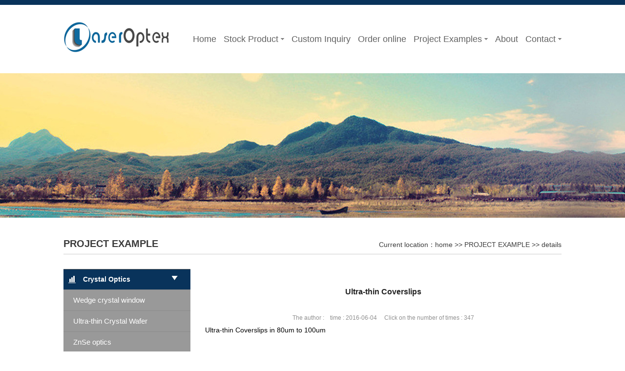

--- FILE ---
content_type: text/html; charset=utf-8
request_url: http://www.laseroptex.com/project/ultra-thin-coverslips.html
body_size: 4579
content:
<!DOCTYPE html PUBLIC "-//W3C//DTD XHTML 1.0 Transitional//EN" "http://www.w3.org/TR/xhtml1/DTD/xhtml1-transitional.dtd">
<html xmlns="http://www.w3.org/1999/xhtml">
<head>
<meta http-equiv="Content-Type" content="text/html; charset=utf-8" />
<title>Ultra-thin Coverslips &#8211; Laser Optex Inc.</title>
<meta name="keywords" content="">
<meta name="description" content="">
<meta name="author" content="永易搜建站">
<link href="/wp-content/themes/yys/style.css" rel="stylesheet" type="text/css" />
<script src="/wp-content/themes/yys/js/jquery1.42.min.js"></script>
<script type="text/javascript" src="/wp-content/themes/yys/js/jquery.plugs.yys.js"></script>
<script src="/wp-content/themes/yys/js/layer/layer.js" type="text/javascript"></script>
<script src="/wp-content/themes/yys/js/Validform_v5.3.2_min.js" type="text/javascript"></script>
<script type="text/javascript" src="/wp-content/themes/yys/js/yongyisou.js"></script>
<link rel="shortcut icon" href="/favicon.ico" />
<meta name="google-site-verification" content="mrmCMYVoz8ZHepfpI2UndZS-5uXVlZiQ0-yKYixO2gs" />
</head>
<body>
<div class="top">
      <div class="w1020">
        <div class="logo fl">
          <a href="/"><img src="/wp-content/themes/yys/images/logo.png" /></a>
        </div>
        <div class="nav fr">
          <ul>
            <li class="m">
              <a href="/">Home</a>
            </li>
            <li id="m3" class="m">
              <a href="/stock.html">Stock Product<i></i></a>
              <ul class="sub">
                <li>
                  <a href="/co/">Crystal Optics</a>
                </li>
                <li>
                  <a href="/lo/">Laser Optics</a>
                </li>
                <li>
                  <a href="/cs/">Coverslips&Slide </a>
                </li>
                <li class="m2">
                  <a href="/product/lg/">Lab glassware<i></i></a>
                  <ul class="sub2">
                    <li>
                      <a href="/product/lg/cuvette/">Cuvette</a>
                    </li>
                    <li>
                      <a href="/product/lg/gc/">Gas Cell</a>
                    </li>
                  </ul>
                </li>
                <li>
                  <a href="/hw/">Hermetic Windows</a>
                </li>
                <li>
                  <a href="/product/ga/">Glass adapters</a>
                </li>
                <li>
                  <a href="/vv/">Vacuum Viewport</a>
                </li>
              </ul>

            </li>
            <li class="m">
              <a href="/inquiry.html">Custom Inquiry</a>
            </li>
            <li class="m">
              <a href="/order.html">Order online</a>
            </li>
            <li class="m" id="m3">
              <a href="/project/">Project Examples<i></i></a>
              <ul class="sub">
                <li>
                  <a href="/project/project-example-1.html">Ultra-thin crystal wafer</a>
                </li>
                <li>
                  <a href="/project/laser-prism.html">Laser prism</a>
                </li>
                <li>
                  <a href="/project/ultra-thin-coverslips.html">Ultra-thin Coverslips</a>
                </li>
                <li>
                  <a href="/project/bare-glass-absorption-tubes.html">Bare glass absorption Tubes</a>
                </li>
                <li>
                  <a href="/project/medical-endoscopes-window.html">Medical endoscopes window</a>
                </li>
                <li>
                  <a href="/project/glass-to-metal-adapters.html">Glass to metal adapters</a>
                </li>
                <li>
                  <a href="/project/wedge-window-viewport.html">Wedge window viewport</a>
                </li>
              </ul>
            </li>
            <li class="m">
              <a href="/about.html">About</a>
            </li>
            <li class="m" id="m3">
              <a href="/contact.html">Contact<i></i></a>
              <ul class="sub">
                <li>
                  <a href="/international-reps.html">International REPS</a>
                </li>
                <li>
                  <a href="/download-catalog.html">Download Catalog</a>
                </li>
                <li>
                  <a href="/conditions-of-sales.html">Conditions of Sales</a>
                </li>
              </ul>
            </li>
          </ul>
        </div>
      </div>
    </div>
    <script type="text/javascript">
      jQuery(".nav").slide({
        type: "menu", //效果类型
        titCell: ".m", // 鼠标触发对象
        targetCell: ".sub", // 效果对象，必须被titCell包含
        effect: "slideDown", //下拉效果
        delayTime: 300, // 效果时间
        triggerTime: 0, //鼠标延迟触发时间
        returnDefault: true //返回默认状态
      });
      jQuery(".sub").slide({
        type: "menu", //效果类型
        titCell: ".m2", // 鼠标触发对象
        targetCell: ".sub2", // 效果对象，必须被titCell包含
        effect: "slideDown", //下拉效果
        delayTime: 300, // 效果时间
        triggerTime: 0, //鼠标延迟触发时间
        returnDefault: true //返回默认状态
      });
    </script>
        <div class="pub_pics"></div>
    
<div class="main">
  <div class="w1020">
    <div class="curr_posi">
      <div class="curr_posi_l fl"><a href="/project/">PROJECT EXAMPLE</a></div>
      <div class="curr_posi_r fr">Current location：<a href="/">home</a> &gt;&gt; <a href="/project/">PROJECT EXAMPLE</a> &gt;&gt; details</div>
    </div>
    <div class="main_l fl">
	<style>
		li {
			list-style-type: none;
		}
		
		img {
			border: 0px;
			vertical-align: middle;
		}
		
		a {
			text-decoration: none;
			outline: none;
			blr: expression(this.onFocus=this.blur());
		}
		
		.clear {
			clear: both;
		}
		
		.ce {
			display: block;
			width: 260px;
			font-family: "Arial";
			background-color: #09335b;
		}
		
		.ce li {
			border-bottom: 1px solid rgb(40, 40, 40);
			border-top: 1px solid rgb(90, 90, 90);
		}
		
		.more {
			margin-right: 15px;
			float: right;
		}
		
		.ce li a {
			padding: 10px 10px 10px 40px;
			color: white;
			display: block;
			cursor: pointer;
			background: url(/wp-content/themes/yys/images/tu.png) no-repeat 10px center;
		}
		
		.ce li a:hover {
			background: url(/wp-content/themes/yys/images/tu.png) no-repeat 10px center;
			background-color: #b9b9b9;
		}
		
		.ce li .dqian {
			background: none
		}
		
		.ce li .xz {
			background: url(/wp-content/themes/yys/images/tu.png) no-repeat 10px center;
			background-color: rgb(100, 100, 100);
			font-size: 14px;
		}
		
		.er {
			display: none;
			width: 260px;
			background: #999;
			font-size: 13px;
		}
		
		.er li {
			width: 100%;
			border: solid rgb(140, 140, 140);
			border-width: 1px 0px 0px;
		}
		
		.er li a {
			display: block;
			padding: 10px 10px 10px 20px;
			color: white;
			background: none;
			font-size: 15px;
		}
		
		.er .e_li a {
			background: url(/wp-content/themes/yys/images/more.png) no-repeat 200px center;
		}
		
		.er li a:hover,
		.er li .sen_x {
			background: rgb(253, 83, 49);
		}
		
		.er .e_li a:hover,
		.er .e_li .sen_x {
			background: url(/wp-content/themes/yys/images/more.png) no-repeat 200px center rgb(253, 83, 49);
		}
		
		.thr {
			background: #a62424;
			display: none;
			font-size: 12px;
		}
		
		.thr li {
			margin-bottom: 1px;
			border-top: 1px solid rgb(180, 180, 180);
			position: relative;
		}
		
		.er .e_li .thr li a {
			background: none;
		}
		
		.er .e_li .thr li a:hover {
			background: #c0b9b9;
		}
		
		.er .e_li .thr li .xuan {
			background: #c0b9b9;
		}
		
		.thr_nr {
			width: 300px;
			position: absolute;
			top: 0px;
			left: 150px;
			z-index: 10;
			border: 1px solid rgb(201, 201, 201);
			display: none;
		}
		
		.thr_nr h3 {
			font-weight: normal;
			font-size: 18px;
			display: block;
			text-align: center;
			width: 100%;
			padding: 10px 0px;
		}
		
		.thr_nr img {
			width: 100%;
		}
		
		.ti {
			width: 29px;
			height: 29px;
			float: left;
			padding-top: 3px;
			cursor: pointer;
			text-align: center;
			margin-right: 10px;
			margin-top: 40px;
			margin-left: 20px;
			background: url(/wp-content/themes/yys/images/11.png) no-repeat;
		}
		
		.inpu {
			cursor: pointer;
			filter: alpha(opacity=0);
			-moz-opacity: 0;
			opacity: 0;
			width: 29px;
			height: 29px;
		}
		
		.span {
			float: left;
			display: block;
			padding: 4px 40px 0px 0px;
			color: #000;
		}
		
		.tu1 {
			width: 29px;
			height: 29px;
			float: left;
			padding-top: 3px;
			cursor: pointer;
			text-align: center;
			margin-right: 10px;
			margin-top: 40px;
			margin-left: 20px;
			background: url(/wp-content/themes/yys/images/22.png) no-repeat;
		}
		
		.span1 {
			color: #f00;
			float: left;
			display: block;
			padding: 4px 40px 0px 0px;
		}
		
		.span2 {
			color: #000;
		}
	</style>

	<div class="quartz_types">
		<ul class="ce">
			<li>
				<a href="javascript:void(0)"><strong>Crystal Optics</strong><img class="more" src="/wp-content/themes/yys/images/more.png" /></a>
				<ul class="er" style="display:block;">
										<li>
						<a href="/co/wcw.html">Wedge crystal window</a>
					</li>
										<li>
						<a href="/co/utcw.html">Ultra-thin Crystal Wafer</a>
					</li>
										<li>
						<a href="/co/zo.html">ZnSe optics</a>
					</li>
										<li>
						<a href="/co/yco.html">YAG crystal optics</a>
					</li>
										<li>
						<a href="/co/so.html">Sapphire optics</a>
					</li>
										<li>
						<a href="/co/cfo.html">Calcium Fluoride optics</a>
					</li>
										<li>
						<a href="/co/mfo.html">Magnesium Fluoride optics</a>
					</li>
									</ul>
			</li>
			<li>
				<a href="javascript:void(0)"><strong>Laser Optics</strong> <img class="more" src="/wp-content/themes/yys/images/more.png" /></a>
				<ul class="er">
										<li>
						<a href="/lo/se.html">Solid etalon</a>
					</li>
										<li>
						<a href="/lo/filter.html">filter</a>
					</li>
										<li>
						<a href="/lo/lm.html">Laser mirror</a>
					</li>
										<li>
						<a href="/lo/lb.html">Laser beamsplitters</a>
					</li>
										<li>
						<a href="/lo/lp.html">Laser prism</a>
					</li>
										<li>
						<a href="/lo/ll.html">Laser lenses</a>
					</li>
										<li>
						<a href="/lo/lw.html">Laser window</a>
					</li>
									</ul>
			</li>
			<li>
				<a href="javascript:void(0)"><strong>Coverslips&Slide </strong> <img class="more" src="/wp-content/themes/yys/images/more.png" /></a>
				<ul class="er">
										<li>
						<a href="/cs/bf.html">BaF2 coverslips</a>
					</li>
										<li>
						<a href="/cs/ut.html">Ultra-thin Crystal Coverslips</a>
					</li>
										<li>
						<a href="/cs/cs.html">CaF2 slide& Coverslips</a>
					</li>
										<li>
						<a href="/cs/qs.html">Quartz slide& Coverslips</a>
					</li>
										<li>
						<a href="/cs/zs.html">ITO coated quartz wafer & Coverslips</a>
					</li>
										<li>
						<a href="/cs/ss.html">Sapphire slide& Coverslips</a>
					</li>
										<li>
						<a href="/cs/ms.html">MgF2 slide& Coverslips</a>
					</li>
										<li>
						<a href="/cs/gold.html">Gold coated Silicon & Quartz</a>
					</li>
										<li>
						<a href="/cs/ir-cover.html">UV grade Large Quartz plate</a>
					</li>
									</ul>
			</li>
			<li>
				<a href="javascript:void(0)"><strong>Lab glassware</strong> <img class="more" src="/wp-content/themes/yys/images/more.png" /></a>
				<ul class="er">
					<li class="e_li">
						<a href="javascript:void(0)"><strong>Cuvette</strong> </a>
						<ul class="thr">
														<li>
								<a href="/product/lg/cuvette/dlc.html">Dye Laser Cell</a>
							</li>
														<li>
								<a href="/product/lg/cuvette/lac.html">Laser absorption Cell</a>
							</li>
														<li>
								<a href="/product/lg/cuvette/fc.html">Fluorometer Cuvette</a>
							</li>
														<div class="clear"></div>
						</ul>
					</li>
					<li class="e_li">
						<a href="javascript:void(0)"><strong>Gas Cell</strong> </a>
						<ul class="thr">
														<li>
								<a href="/product/lg/gc/fg.html">FTIR gas cell</a>
							</li>
														<li>
								<a href="/product/lg/gc/cc.html">Copper cell</a>
							</li>
														<li>
								<a href="/product/lg/gc/bgat.html">Bare glass absorption Tubes</a>
							</li>
														<li>
								<a href="/product/lg/gc/crc.html">Gas reference Cell</a>
							</li>
														<div class="clear"></div>
						</ul>
					</li>
				</ul>
			</li>

			<li>
				<a href="javascript:void(0)"><strong>Hermetic Windows</strong><img class="more" src="/wp-content/themes/yys/images/more.png" /></a>
				<ul class="er">
										<li>
						<a href="/hw/ww.html">Waveguide windows</a>
					</li>
										<li>
						<a href="/hw/rf.html">RF windows</a>
					</li>
										<li>
						<a href="/hw/mew.html">Medical endoscopes window</a>
					</li>
										<li>
						<a href="/hw/how-2.html">Hermetic optical Windows</a>
					</li>
										<li>
						<a href="/hw/hld.html">Hermetic Ladar dome</a>
					</li>
										<li>
						<a href="/hw/sw.html">Space windows</a>
					</li>
									</ul>
			</li>
			<li>
				<a href="javascript:void(0)"><strong>Glass adapters</strong> <img class="more" src="/wp-content/themes/yys/images/more.png" /></a>
				<ul class="er">
										<li>
						<a href="/product/ga/so-2.html">Sealed-Off</a>
					</li>
										<li>
						<a href="/product/ga/de.html">Double Ended</a>
					</li>
										<li>
						<a href="/product/ga/gtm.html">Glass to metal adapters</a>
					</li>
										<li>
						<a href="/product/ga/gtmb.html">Glass to metal bellows adapters</a>
					</li>
									</ul>
			</li>
			<li>
				<a href="javascript:void(0)"><strong>Vacuum Viewport</strong><img class="more" src="/wp-content/themes/yys/images/more.png" /></a>
				<ul class="er">
										<li>
						<a href="/vv/lif.html">LiF vacuum viewport</a>
					</li>
										<li>
						<a href="/vv/si.html">Silicon vacuum viewport</a>
					</li>
										<li>
						<a href="/vv/mgf.html">MgF2 vacuum viewport</a>
					</li>
										<li>
						<a href="/vv/caf2.html">CaF2 vacuum viewport</a>
					</li>
										<li>
						<a href="/vv/baf2.html">BaF2 vacuum viewport</a>
					</li>
										<li>
						<a href="/vv/zv.html">ZnSe viewport</a>
					</li>
										<li>
						<a href="/vv/sv.html">Sapphire viewport</a>
					</li>
										<li>
						<a href="/vv/qv.html">quartz viewport </a>
					</li>
										<li>
						<a href="/vv/fs.html">AR coating wedge Fused silica viewport</a>
					</li>
										<li>
						<a href="/vv/wd.html">Wedge window viewport</a>
					</li>
										<li>
						<a href="/vv/re.html">Re-entrant viewport</a>
					</li>
										<li>
						<a href="/vv/pw.html">Laser UHV viewport</a>
					</li>
										<li>
						<a href="/vv/dss.html">Double Side seal viewport</a>
					</li>
										<li>
						<a href="/vv/hp.html">High pressure viewport</a>
					</li>
										<li>
						<a href="/vv/thz.html">THz vacuum viewport</a>
					</li>
										<li>
						<a href="/vv/nm.html">Non-magnetic viewport</a>
					</li>
										<li>
						<a href="/vv/hq.html">High quality optical viewport</a>
					</li>
									</ul>
			</li>

			<div class="clear"></div>
		</ul>
	</div>
</div>
<script src="http://www.laseroptex.com/wp-content/themes/yys/js/main.js" type="text/javascript"></script>
    <div class="main_r fr">
      <div class="news_cont_box">
        <div class="article_title">Ultra-thin Coverslips</div>
        <div class="article_publishinfo">The author&nbsp;:&nbsp;&nbsp;&nbsp;&nbsp;time&nbsp;:&nbsp;2016-06-04 &nbsp;&nbsp;&nbsp; Click on the number of times&nbsp;:&nbsp;<span id="click" model='article' click_id="109" >347</span></div>
        <div>
          Ultra-thin Coverslips in 80um to 100um<br/><br/> <br/><br/>Laser Optex can polish the ultra-thin Coverslips in 0.08mm(80um), the material include BK7 , UV Fused Silica, CaF2, MgF2, Quartz, Sapphire, Silicon, YAG,,ZnSe, ZnS, etc.<br/><br/>The standard size is Dia15x0.08mm.
          <p>&nbsp;</p>
          <p>Reproduced please specify：<a href="/">Laser Optex Inc.</a> &raquo; <a href="/project/ultra-thin-coverslips.html">Ultra-thin Coverslips</a></p>
        </div>
        <div class="prev_next_article">
                  <div class="previous_page fl">
            Previous&nbsp;:&nbsp;<a href="/project/laser-prism.html" rel="prev">Laser prism</a>
          </div>
                          <div class="next_article fr">
            Next&nbsp;:&nbsp;<a href="/project/bare-glass-absorption-tubes.html" rel="next">Bare glass absorption Tubes</a>
          </div>
                </div>
        <div class="related_article">
          <div class="title">Related articles</div>
            <ul>
                          <li><a href="/project/medical-endoscopes-window.html">Medical endoscopes window</a></li>
                          <li><a href="/project/bare-glass-absorption-tubes.html">Bare glass absorption Tubes</a></li>
                          <li><a href="/project/glass-to-metal-adapters.html">Glass to metal adapters</a></li>
                          <li><a href="/project/wedge-window-viewport.html">Wedge window viewport</a></li>
                          <li><a href="/project/laser-prism.html">Laser prism</a></li>
                          <li><a href="/project/project-example-1.html">Ultra-thin crystal wafer</a></li>
                        </ul>
        </div>
      </div>
    </div>
  </div>
</div>
<div class="foot">
      <div class="w1020"> <img src="/wp-content/themes/yys/images/logo1.png" class="fl">
        <div class="fr"> Telephone : 0086-13811096579 Fax :  0086 -10-60573303 sales@laseroptex.com QQ : 8037596 <a href="https://beian.miit.gov.cn/" target="_blank" rel="nofollow" style="color:#fff">京ICP备2025128106号-1</a><br/> Address: Beijing Chaoyang district GuangshunNorthStreet 33#,1#Lou (5,10,11Floor) 1-1143#  
        </div>
      </div>
    </div>
</body></html>


--- FILE ---
content_type: text/html; charset=utf-8
request_url: http://www.laseroptex.com/include/ajax.php?act=click&model=article&click_id=109
body_size: 56
content:
{"status":"y","info":"347"}

--- FILE ---
content_type: text/css
request_url: http://www.laseroptex.com/wp-content/themes/yys/style.css
body_size: 4348
content:
@charset "utf-8";
/* CSS Document 
** author:永易搜
** URL:http://www.yongyisou.com/
** tips:CSS文件非专业勿动，编码格式为utf-8
*/
* {
	padding:0px;
	margin:0px;
	list-style:none;
}
img {
	border:none;
	border:0;
}
a {
	text-decoration:none;
	color:#333;
}
a:hover {
	color:#ff0;
	text-decoration:none;
}
html {
	font:normal 14px/1.5 "microsoft yahei", tahoma, arial, sans-serif;
	background:#fff;
}
body {
	background:#fff;
}
input, input:focus {
	outline:none;
	text-indent:5px
}
h1 {
	font-size:20px
}
h2 {
	font-size:18px
}
h3 {
	font-size:16px
}
h4 {
	font-size:14px
}
/*通用调用*/
.w1020 {
	width:1020px;
	margin:0 auto;
}
.fl {
	float:left;
}
.fr {
	float:right;
}
/*首页*/
.top {
	width:100%;
	height:140px;
	border-top:10px solid #09335b;
	background-color:#FFF;
	overflow:visible;
}
.logo {
	width:221px;
	height:76px;
	margin-top:30px;
}
.logo a {
	width:100%;
	height:100%;
	display:block;
}
.nav {
	width:auto;
	height:140px;
}
.nav ul .m{
	width:auto;
	height:140px;
	line-height:140px;
	font-size:18px;
	font-family:"Arial";
	margin-left:15px;
	float:left;
	display:inline;
	position:relative; 
	float:left;
text-align:center; 
z-index:999;
 
}

.nav ul li a:link,.nav ul li a:visited{color:#616161;}
.nav ul li a:hover,.nav ul li a:active{ color:#262779;}
.nav ul li.on a{ color:#262779;}
.nav ul li a i{filter:alpha(opacity=100);opacity:1;}
.nav ul .sub{display:none;position:absolute;top:85px;  float:left; line-height:30px; background-color:#eee; font-size:14px;} 
.nav ul .sub li{text-align:center; position:relative; width:185px;}
.nav .sub li a{ color:#333; display:block; zoom:1;background:#ddd;}
.nav .sub li a:hover{ color:#c00;   }
.nav #m2 .sub{ z-index:1; width:980px; left:-116px;  }
.nav .sub2{ display:none; width:90px; padding:0px 0;position:absolute; left:155px; top:0px;  background:#eee;float:left; line-height:30px; 
	}
	.nav .sub2 li{ text-align:center;  width:90px;}
	.nav .sub2 li a{ color:#333; display:block; zoom:1;}
	.nav .sub2 li a:hover{  background:#ddd; color:#c00;   }
.nav .m a i{ display:inline-block; *display:inline; zoom:1; width:7px; height:4px; background:url(images/icon.png) 0 -280px no-repeat; overflow:hidden; margin:-2px 0 0 5px; 
		vertical-align:middle; filter:alpha(opacity=50);opacity:0.5; 
	}
/*banner*/
.slideBox {
	width:100%;
	height:497px;
	overflow:hidden;
	position:relative;
}
.slideBox .hd {
	height:15px;
	overflow:hidden;
	position:absolute;
	right:50%;
	bottom:10px;
	z-index:1;
}
.slideBox .hd ul {
	overflow:hidden;
	zoom:1;
	float:left;
}
.slideBox .hd ul li {
	float:left;
	margin-right:8px;
	text-align:center;
	border:1px solid #7c7378;
	background:url(images/dot.png) no-repeat 0px -18px;
	width:11px;
	height:11px;
	cursor:pointer;
}
.slideBox .hd ul li.on {
	background-position:0px 0px;
	width:11px;
	height:11px;
}
.slideBox .bd {
	position:relative;
	height:100%;
	z-index:0;
}
.slideBox .bd li {
	zoom:1;
	vertical-align:middle;
}
.slideBox .bd img {
	width:100%;
	height:497px;
	display:block;
}
.curr_products {
	width:100%;
	height:auto;
	overflow:hidden;
	padding-top:20px;
}
.curr_products_tt {
	height:140px;
	line-height:140px;
	text-align:center;
	font-family:"Microsoft Sans Serif";
	font-size:24px;
	color:#3a3a3a;
	font-weight:bold;
}
 .curr_products_tt a:hover{ color:#262779;} 
.mr{ margin-right:20px;}
.curr_products1  ul li {
	 width:470px; height:235px;padding:15px; 
	overflow:hidden;
	display:block;
	cursor:pointer;
	background-color:#FFF;
}
.curr_products1 ul li:hover{ background-color:#f1f1f1;}

.curr_products1 img {
	margin-top:35px; width:190px; height:156px;
}
.curr_products1_l {
	width:260px;
	height:180px;
	margin-top:35px;
	background:url(images/xian.png) no-repeat left 0px;
}
.curr_products1_l_title{
	color:#343434;
	font-family:"Arial";
	font-weight:bold;
	font-size:18px;
	line-height:20px;
	padding-top:15px;
}
.curr_products1_l_intro{
	font-family:"Arial";
	margin-top:20px;
	font-size:12px;
}

.view_more {
	width:118px;
	height:28px;
	margin-top:20px;
	border:1px solid #6b6b6b;
	line-height:30px;
	text-align:center;
	background-color:#f1f1f1;
	font-size:12px;
	font-weight:bold;
}
.view_more a {
	width:100%;
	height:100%;
	display:block;
}
.view_more a:link, .view_more a:visited {
	color:#7a7a7a;
}
.view_more a:hover, .view_more a:active {
	color:#6b6b6b;
}
.project_exam {
	margin-top:60px;
	width:100%;
	height:310px;
	padding-top:45px;
	background-color:#efefef;
	overflow:hidden;
}
.project_exam_r {
	width:540px;
	height:270px;
}
.project_exam_tt {
	font-size:24px;
	font-weight:bold;
	color:#2d2d2d;
}
.project_exam_r p {
	padding:20px;
	font-size:14px;
	color:#2d2d2d;
	font-family:"Arial";
}
.hot_products {
	width:100%;
	height:400px;
	padding-top:30px;
}
.hot_products_tt, .new_products_tt {
	height:65px;
	line-height:65px;
	text-align:center;
	font-family:"Microsoft Sans Serif";
	font-size:24px;
	color:#3a3a3a;
	font-weight:bold;
}
.hot_products_tt a:hover, .new_products_tt a:hover{color:#262779;}
/*图片无缝滚动左 */
.hot_products_show {
	overflow:hidden;
	position:relative;
}
.hot_products_show .hd {
	overflow:hidden;
	height:30px;
}
.hot_products_show .hd .prev, .hot_products_show .hd .next {
	display:block;
	width:28px;
	height:28px;
	float:right;
	margin-left:5px;
	overflow:hidden;
	cursor:pointer;
	background:url(images/l_r.png) no-repeat;
}
.hot_products_show .hd .next {
	background-position:-30px 0px;
}
.hot_products_show .hd .prevStop {
	background-position:-31px 0;
}
.hot_products_show .hd .nextStop {
	background-position:-60px -50px;
}
.hot_products_show .bd {
	padding:10px;
}
.hot_products_show .bd ul {
	overflow:hidden;
	zoom:1;
}
.hot_products_show .bd ul li {
	margin:0 8px;
	float:left;
	display:inline;
	overflow:hidden;
	text-align:center;
}
.hot_products_show .bd ul li .pic {
	text-align:center;
}
.hot_products_show .bd ul li .pic img {
	width:239px;
	height:181px;
	display:block;
}
.hot_products_show .bd ul li .title {
	font-family:"Arial";
}
.hot_products_show .bd ul li .title1 {
	font-size:14px;
	font-weight:bold;
	line-height:40px;
}
.hot_products_show .bd ul li .title2 {
	font-size:12px;
	line-height:15px;
}
.hot_products_show .bd ul li .title a:link, .hot_products_show .bd ul li .title a:visited {
	color:#7a7a7a;
}
.hot_products_show .bd ul li .title a:hover, .hot_products_show .bd ul li .title a:active {
	color:#6b6b6b;
}
/*New products*/
.new_products {
	width:100%;
	height:360px;
	padding-top:30px;
}
.new_products ul li {
	width:239px;
	height:auto;
	float:left;
	display:inline;
	margin-right:16px;
	margin-top:10px;
overflow:hidden;
}
.new_products ul li img {
	width:239px;
	height:181px;
	display:block;
}
.new_products ul li .title {
	font-size:14px;
	font-weight:bold;
	line-height:40px;
	font-family:"Arial";
	text-align:center;
}
.new_products ul li .title a:link, .new_products ul li .title a:visited {
	color:#7a7a7a;
}
.new_products ul li .title a:hover, .new_products ul li .title a:active {
	color:#6b6b6b;
}
.news_contact {
	width:100%;
	height:370px;
	background-color:#efefef;
	overflow:hidden;
	padding-top:40px;
}
.news_block {
	width:700px;
	height:370px;
	border-right:1px solid #CCC;
}
.news_block p span a:hover{ color:#262779;}
.project_exam_tt a:hover{color:#262779;}
.contacts_block p span a:hover{ color:#262779;}
.news_block ul li .first_news {
	width:660px;
	height:160px;
	overflow:hidden;
	margin-bottom:10px;
}
.first_news p img {
	width:207px;
	height:158px;
	margin-right:20px;
}
.first_news .first_news_title {
	width:430px;
	height:35px;
	font-size:16px;
	font-weight:bold;
	font-family:"Microsoft Yahei";
	line-height:35px;
	overflow:hidden;
	text-overflow: ellipsis;
	white-space: nowrap;
}
.first_news_cont {
	width:425px;
	height:120px;
	overflow:hidden;
	line-height:1.8;
	margin-left:5px;
	color:#626262;
    text-overflow: ellipsis;
    display: -webkit-box;
    -webkit-line-clamp: 5;
    -webkit-box-orient: vertical;
}
.news_block ul li {
	width:660px;
	line-height:30px;
	float:left;
	display:inline;
	font-size:14px;
	font-family:"宋体";
}
.news_block ul li a:link, .news_block ul li a:visited {
	color:#626262;
}
.news_block ul li a:hover, .news_block ul li a:active {
	color:#262779;
}
.contacts_block {
	padding-left:23px;
	width:295px;
	height:390px;
}
.tel, .fax, .sales {
	width:293px;
	height:33px;
	border:1px solid #eee;
	margin-bottom:10px;
	background:url(images/tips.png) no-repeat 15px 10px;
	background-color:#FFF;
	text-indent:35px;
	line-height:35px;
	color:#818181;
	font-size:14px;
	font-family:"Arial";
}
.tel {
	margin-top:10px;
}
.tel {
	background-position:-1px 0px;
}
.fax {
	background-position:-1px -46px;
}
.sales {
	background-position:0px -90px;
}
.contacts_block_kefu {
	margin-top:5px;
	border:1px solid #CCC;
	width:293px;
	height:126px;
	display:block;
	overflow:hidden;
}
.links {
	width:100%;
	height:125px;
	overflow:hidden;
	padding-top:20px;
}
.links a:link, .links a:visited {
	color:#818181;
}
.links a:hover, .links a:active {
	color:#262779;
}
.links_w {
	line-height:30px;
}

.foot {
	width:100%;
	height:118px;
	padding-top:20px;
	line-height:30px;
	background-color:#09335b;
	overflow:hidden;
	font-size:14px;
	font-family:"Arial";
	color:#FFF;
	font-style:normal;
}
/*列表*/
.pub_pics {
	width:100%;
	height:296px;
	background:url(images/2016032101.jpg) no-repeat 0 center;
}
.main {
	width:100%;
	height:auto;
	padding-top:35px;
	padding-bottom:50px;
	overflow:hidden;
}
.curr_posi {
	height:39px;
	width:1020px;
	margin-bottom:30px;
	overflow:hidden;
	border-bottom:1px solid #CCC;
	font-family:"Arial";
	color:#3a3a3a;
}
.curr_posi a:link, .curr_posi a:visited {
	color:#3a3a3a;
}
.curr_posi a:hover, .curr_posi a:active {
	color:#292929;
}
.curr_posi_l {
	font-size:20px;
	font-weight:bold;
	line-height:1.8
}
.curr_posi_r {
	font-size:14px;
	line-height:40px;
}
.main_l {
	width:263px;
	height:auto;
	font-family:"Arial";
}
.main_r {
	width:730px;
	height:auto;
	overflow:hidden;
}
.quartz_types {
	width:261px;
	min-height:920px;
	margin-bottom:10px;
}
.quartz_types_list {
	width:261px;
	height:auto;
}
.quartz_name_types {
	width:261px;
	height:38px;
	line-height:38px;
	text-align:center;
	color:#FFF;
	font-size:14px;
	background:url(images/2016032102.jpg) no-repeat;
}
.quartz_types_list ul li {
	width:261px;
	height:50px;
	line-height:50px;
	font-weight:bold;
	text-indent:50px;
	float:left;
	overflow:hidden;
}
.quartz_types_list ul li a:link, .quartz_types_list ul li a:visited {
	color:#3a3a3a;
}
.quartz_types_list ul li a:hover, .quartz_types_list ul li a:active {
	color:#09335b;
}
.tel_num {
	width:261px;
	height:79px;
	border:1px solid #CCC;
	background:url(images/tel.jpg) no-repeat 10px 18px;
	font-size:14px;
	color:#989797;
}
.tel_num1 {
	padding-left:80px;
	padding-top:23px;
}
.news_box {
	width:730px;
	height:auto;
	overflow:hidden;
	font-family:"Arial";
}
.news_box ul li {
	width:708px;
	height:95px;
	padding-left:10px;
	padding-right:10px;
	padding-top:15px;
	border:1px solid #CCC;
	float:left;
	display:inline;
	margin-bottom:40px;
	overflow:hidden;
}
.news_box ul li .title {
	width:708px;
	height:30px;
	line-height:30px;
	color:#5f5f5f;
}
.news_box ul li a:link, .news_box ul li a:visited {
	color:#5f5f5f;
}
.news_box ul li a:active, .news_box ul li a:hover {
	color:#4b4b4b;
}
.news_box ul li .title_l {
	font-size:14px;
}
.news_box ul li .title_r {
	font-size:12px;
}
.news_box ul li p {
	color:#a4a4a4;
	font-size:12px;
	line-height:1.8;
}
/*分页*/
.paging {
	width:auto;
	height:40px;
	text-align:center;
	font-family:"宋体";
	padding-left:235px;
	line-height:40px;
	margin-bottom:40px;
	color:#7b7b7b;
	line-height:20px;
}
.paging ul li{height:25px;float:left;line-height:25px;display:inline;margin:0 5px;}
.paging a {
	width:15px;
	height:100%;
	display:block;padding:0 10px;background-color:#dddddd;
}

.paging .prev-page a,.paging .next-page a {
	width:50px;}
	
.paging a:link, .paging a:visited {
	
	color:#7b7b7b;
}
.paging a:hover, .paging a:active {
	color:#fff;
	background-color:#09335b;
}
.num_page {
	width:20px;
	height:20px;
	text-align:center;
	background-color:#dddddd;
	margin-right:5px;
	color:#7b7b7b;
}
.home_page, .prev_page, .next_page {
	height:20px;
	background-color:#dddddd;
	margin-right:5px;
	color:#7b7b7b;
}
.next_page {
	width:35px;
}
.home_page {
	width:45px;
}
.prev_page {
	width:60px;
}
/*上一篇——下一篇*/

.prev_next_article {
	margin-top:50px;
	font-family:"Arial";
	font-size:14px;
	height:50px;
	font-weight:bold;
}
.previous_page {
	width:47%;
	height:30px;
	line-height:30px;
	overflow:hidden;
	float:left;
}
.next_article {
	width:47%;
	height:30px;
	line-height:30px;
	overflow:hidden;
	float:right;
}
.prev_next_article a:link, .prev_next_article a:visited {
	color:#09335b;
}
.prev_next_article a:hover, .prev_next_article a:active {
	color:#318feb;
}
/*内容*/

.news_cont_box, .product_cont_box {
	width:auto;
	height:auto;
	padding-top:35px;
	background-color:#FFF;
	margin-bottom:30px;
	font-family:"Arial";
}
.news_cont_box table td{ height:30px;}
.news_cont_box table{background:#ccc}
.news_cont_box td{ background:#FFF; text-indent:10px;}
.news_cont_box td{cellpadding:1px;cellspacing:0;}




.news_cont_box a:hover{ color:#262779;}
.news_cont_box .article_title, .product_cont_box .article_title {
	text-align:center;
	height:50px;
	font-size:16px;
	font-weight:bold;
	color:#232323;
}
.news_cont_box .article_publishinfo, .product_cont_box .article_publishinfo {
	text-align:center;
	line-height:30px;
	font-size:12px;
	color:#8f8f8f;
}
.news_cont_box p, .product_cont_box p {
	font-size:14px;
	text-indent:2em;
	line-height:1.8
}
.product_cont_box table {
	background-color:#FFF;
	text-align:center;
	color:#6a6a6a;
	margin-top:100px;
}
.product_cont_box table tr .w245 {
	width:245px;
	height:25px;
	line-height:25px;
}
.product_cont_box table .w235 {
	width:235px;
	height:25px;
	line-height:25px;
}
.product_cont_box table .h25 {
	height:25px;
	background-color:#f0f0f0;
	font-family:"宋体";
}
.product_cont_box table .h30 {
	height:30px;
	background:#cccccc;
	font-family:"宋体";
}
/*联系电话*/
.contact_box {
	width:730px;
	height:auto;
	overflow:hidden;
}
.contact_box table {
	background-color:#FFF;
	font-size:12px;
}
.contact_box table a:link, .contact_box table a:visited {
	color:#0868b4;
}
.contact_box table a:hover, .contact_box table a:active {
	color:#F63;
}
.contact_box table td .tdl {
	text-align:center;
	color:#262779;
	font-weight:bold;
}
/*订购信息*/
.order_info_box, .consult_box {
	width:730px;
	height:auto;
	overflow:hidden;
}
.consult_box .txt_input,.order_info_box .txt_input { width:245px; height:30px; line-height:30px; margin-bottom:5px; margin-top:5px;}
.consult_box .tr_l,.order_info_box .tr_l{height:30px; line-height:30px; margin-bottom:10px; text-align:right;}
.consult_box .btn_input,.order_info_box .btn_input{ width:50px; margin-right:15px;}
.order_info_box .tips_l{text-align:right; color:#6d6d6d; font-size:12px; font-weight:bold;}
.related_article {
	width:730px;
	height:auto;
	margin-top:30px;
}
.related_article .title {
	width:150px;
	height:30px;
	line-height:30px;
	margin-bottom:10px;
	text-align:center;
	color:#FFF;
	background-color:#09335b;
	font-size:14px;
}
.related_article ul li {
	width:50%;
	height:30px;
	font-size:14px;
	line-height:30px;
	float:left;
	display:inline;
	overflow:hidden;
}
.related_article ul li a:link, .related_article ul li a:visited {
	color:#5f5f5f;
}
.related_article ul li a:hover, .related_article ul li a:active {
	color:#4b4b4b;
}
/*产品*/
.products_box {
	width:730px;
	height:auto;
	overflow:hidden;
	margin-bottom:30px;
}
.products_box ul li {
	width:225px;
	height:205px;
	margin-left:18px;
	margin-bottom:30px;
	float:left;
	display:inline;
	overflow:hidden;
}
.products_box ul li img {
	width:225px;
	height:175px;
	display:block;
}
.products_box ul li p {
	height:40px;
	line-height:40px;
	text-align:center;
	font-size:14px;
}
.products_box ul li a:link, ..products_box ul li a:visited {
color:#5f5f5f;
}
.products_box ul li a:hover, .products_box ul li a:active {
	color:#4b4b4b;
}
.h50{ height:50px; line-height:50px; margin-bottom:50px;}

--- FILE ---
content_type: application/javascript
request_url: http://www.laseroptex.com/wp-content/themes/yys/js/yongyisou.js
body_size: 1964
content:
/*!
 *永易搜JS相关文件 
 *
 *永易搜计算机科技有限公司，专注网络营销，网站推广，网站建设，电话400-6676-390
 *
 *网址：http://www.yongyisou.com
 *
 */ 
$(function(){
	
 //1、改变当前导航栏目背景
 var this_path=window.location.pathname;// 例如/about/1.html
 var this_path_array=this_path.split("/");// 切成数组
 var this_column="/"+this_path_array[1]+"/";//  about
 $.each($('.nav ul li'),function(i){
	if($('.nav ul li a').eq(i).attr('href')==this_path){
		$('.nav ul li').eq(i).addClass("on");
	}else if($('.header_right ul li a').eq(i).attr('href')==this_column){
		$('.nav ul li').eq(i).addClass("on");
	}else{
		$('.nav ul li').eq(i).removeClass("on");
	}
 });
 
 //2、通用鼠标放到图片上，图片透明度变化效果
  $('.hover_pic').hover(function(){
	$(this).stop().animate({opacity:"0.8"});
  }, function() {
	$(this).stop().animate({opacity:"1"});
  });
 //3、延迟加载
 $("img.lazy").lazyload({
 threshold:200,
 skip_invisible : false
 });

 //文章点击数统计
	if($("#click").length>0){
	    var model=$("#click").attr("model");
	    var click_id=$("#click").attr("click_id");
	    url="/include/ajax.php?act=click&model="+model+"&click_id="+click_id;    
	    $.ajax({url:url,dataType:"json",success:function(data){$("#click").text(data.info);}});
	};

 //4、首页焦点图展示
 jQuery(".slideBox").slide({mainCell:".bd ul",autoPlay:true});
 //5、首页产品滚动
 jQuery(".hot_products_show").slide({mainCell:".bd ul",autoPlay:true,effect:"leftMarquee",vis:4,interTime:150,trigger:"click"});
 
 	//表单提交
    $("#btn_input").click(function(){
    	var person=$("#person")?$("#person").val():'';
    		phone=$("#phone")?$("#phone").val():'';
    		company=$("#company")?$("#company").val():'';
    		division=$("#division")?$("#division").val():'';
    		title=$("#title")?$("#title").val():'';
    		address=$("#address")?$("#address").val():'';
    		billing=$("#billing")?$("#billing").val():'';
    		po_number=$("#po_number")?$("#po_number").val():'';
    		pay=$("input[name='pay']")?$("input[name='pay']:checked").val():'';
    		p_name=$("#p_name")?$("#p_name").val():'';
    		part_no=$("#part_no")?$("#part_no").val():'';
    		material=$("#material")?$("#material").val():'';
    		spec=$("#spec")?$("#spec").val():'';
    		price=$("#price")?$("#price").val():'';
    		quantity=$("#quantity")?$("#quantity").val():'';
    		de_time=$("select[name='de_time']")?$("select[name='de_time'] option:selected").val():'';
    		homepage=$("#homepage")?$("#homepage").val():'';
    		fax=$("#fax")?$("#fax").val():'';
    		email=$("#email")?$("#email").val():'';
    		other=$("#other")?$("#other").val():'';
    if($('#company').val()==''){
      layer.msg('Please enter the Company/Institute');
      return false;
    };
    if($('#person').val()==''){
      layer.msg('Please enter Your name');
      return false;
    };
    if($('#phone').val()==''){
      layer.msg('Please enter Your Phone number');
      return false;
    };
    if(!(/^1[34578]\d{9}$/.test($('#phone').val()))){
      layer.msg('Please enter the Right Phone number');
      return false;
    };
    $.ajax({
      url: "/include/ajax.php",
      type: 'post',
      data:{
      	person:person,
      	phone:phone,
      	company:company,
      	division:division,
      	title:title,
      	address:address,
      	billing:billing,
      	po_number:po_number,
      	pay:pay,
      	p_name:p_name,
      	part_no:part_no,
      	material:material,
      	spec:spec,
      	price:price,
      	quantity:quantity,
      	de_time:de_time,
      	homepage:homepage,
      	fax:fax,
      	email:email,
      	other:other,
      	act:"add"
      },
      dataType:'json',
      success: function (callback) {
          if(callback.status=="n"){
            layer.msg(callback.info);
            return false;
          }else if(callback.status=="y"){
          	layer.msg(callback.info);
          	//return true;
          }else{
            layer.msg("An unknown error occurred !");
            return false;
          }
        },
      error: function () {
        layer.msg("An unknown error occurred !");
        return false;
      },
      beforeSend:function(data){
        $('#btn_input').attr("value","...");
      },
      complete:function(data){
        $('#btn_input').attr("value","Submit");
        //$(".message").hide();
        //$(".order_success").show();
        //$(".second_step").addClass("on");
      }
      }); 
      //document.getElementById("sub_form").reset();
  });


})

--- FILE ---
content_type: application/javascript
request_url: http://www.laseroptex.com/wp-content/themes/yys/js/main.js
body_size: 403
content:


$(function(){
    $(".ce > li > a").click(function(){
	     $(this).addClass("xz").parents().siblings().find("a").removeClass("xz");
		 $(this).parents().siblings().find(".er").hide(300);
		 $(this).siblings(".er").toggle(300);
		 $(this).parents().siblings().find(".er > li > .thr").hide().parents().siblings().find(".thr_nr").hide();
		
	})
	
    $(".er > li > a").click(function(){
        $(this).addClass("sen_x").parents().siblings().find("a").removeClass("sen_x");
        $(this).parents().siblings().find(".thr").hide(300);	
	    $(this).siblings(".thr").toggle(300);	
	})

    $(".thr > li > a").click(function(){
	     $(this).addClass("xuan").parents().siblings().find("a").removeClass("xuan");
		 $(this).parents().siblings().find(".thr_nr").hide();	
	     $(this).siblings(".thr_nr").toggle();
	})

 //隐藏
		 function hideSomething( er ){
        if( er ){
      er.style.display="none";
                  }
            }


			//显示
			function showSomething( er ){
			if( er ){
			er.style.display="block";
			}
			}




})


 




























